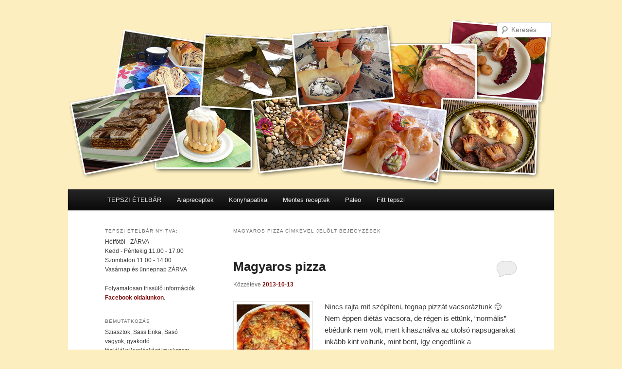

--- FILE ---
content_type: text/html; charset=UTF-8
request_url: https://www.tepszi.hu/tag/magyaros-pizza/
body_size: 12269
content:
<!DOCTYPE html>
<!--[if IE 6]>
<html id="ie6" lang="hu">
<![endif]-->
<!--[if IE 7]>
<html id="ie7" lang="hu">
<![endif]-->
<!--[if IE 8]>
<html id="ie8" lang="hu">
<![endif]-->
<!--[if !(IE 6) | !(IE 7) | !(IE 8)  ]><!-->
<html lang="hu">
<!--<![endif]-->
<head>
<meta charset="UTF-8" />
<meta name="viewport" content="width=device-width" />
<title>magyaros pizza | Sütök &#8211; Főzök, a Tepsziből</title>
<link rel="profile" href="http://gmpg.org/xfn/11" />
<link rel="stylesheet" type="text/css" media="all" href="https://www.tepszi.hu/wp-content/themes/twentyeleven-child/style.css" />
<link rel="pingback" href="https://www.tepszi.hu/xmlrpc.php" />
<!--[if lt IE 9]>
<script src="https://www.tepszi.hu/wp-content/themes/twentyeleven/js/html5.js" type="text/javascript"></script>
<![endif]-->

	<style type="text/css">
		#fancybox-close{right:-15px;top:-15px}
		div#fancybox-content{border-color:#FFFFFF}
		div#fancybox-title{background-color:#FFFFFF}
		div#fancybox-outer{background-color:#FFFFFF}
		div#fancybox-title-inside{color:#333333}
	</style>

	<link rel='dns-prefetch' href='//s.w.org' />
<link rel="alternate" type="application/rss+xml" title="Sütök - Főzök, a Tepsziből &raquo; hírcsatorna" href="https://www.tepszi.hu/feed/" />
<link rel="alternate" type="application/rss+xml" title="Sütök - Főzök, a Tepsziből &raquo; hozzászólás hírcsatorna" href="https://www.tepszi.hu/comments/feed/" />
<link rel="alternate" type="application/rss+xml" title="Sütök - Főzök, a Tepsziből &raquo; magyaros pizza címke hírcsatorna" href="https://www.tepszi.hu/tag/magyaros-pizza/feed/" />
		<script type="text/javascript">
			window._wpemojiSettings = {"baseUrl":"https:\/\/s.w.org\/images\/core\/emoji\/2.2.1\/72x72\/","ext":".png","svgUrl":"https:\/\/s.w.org\/images\/core\/emoji\/2.2.1\/svg\/","svgExt":".svg","source":{"concatemoji":"https:\/\/www.tepszi.hu\/wp-includes\/js\/wp-emoji-release.min.js?ver=4.7.4"}};
			!function(a,b,c){function d(a){var b,c,d,e,f=String.fromCharCode;if(!k||!k.fillText)return!1;switch(k.clearRect(0,0,j.width,j.height),k.textBaseline="top",k.font="600 32px Arial",a){case"flag":return k.fillText(f(55356,56826,55356,56819),0,0),!(j.toDataURL().length<3e3)&&(k.clearRect(0,0,j.width,j.height),k.fillText(f(55356,57331,65039,8205,55356,57096),0,0),b=j.toDataURL(),k.clearRect(0,0,j.width,j.height),k.fillText(f(55356,57331,55356,57096),0,0),c=j.toDataURL(),b!==c);case"emoji4":return k.fillText(f(55357,56425,55356,57341,8205,55357,56507),0,0),d=j.toDataURL(),k.clearRect(0,0,j.width,j.height),k.fillText(f(55357,56425,55356,57341,55357,56507),0,0),e=j.toDataURL(),d!==e}return!1}function e(a){var c=b.createElement("script");c.src=a,c.defer=c.type="text/javascript",b.getElementsByTagName("head")[0].appendChild(c)}var f,g,h,i,j=b.createElement("canvas"),k=j.getContext&&j.getContext("2d");for(i=Array("flag","emoji4"),c.supports={everything:!0,everythingExceptFlag:!0},h=0;h<i.length;h++)c.supports[i[h]]=d(i[h]),c.supports.everything=c.supports.everything&&c.supports[i[h]],"flag"!==i[h]&&(c.supports.everythingExceptFlag=c.supports.everythingExceptFlag&&c.supports[i[h]]);c.supports.everythingExceptFlag=c.supports.everythingExceptFlag&&!c.supports.flag,c.DOMReady=!1,c.readyCallback=function(){c.DOMReady=!0},c.supports.everything||(g=function(){c.readyCallback()},b.addEventListener?(b.addEventListener("DOMContentLoaded",g,!1),a.addEventListener("load",g,!1)):(a.attachEvent("onload",g),b.attachEvent("onreadystatechange",function(){"complete"===b.readyState&&c.readyCallback()})),f=c.source||{},f.concatemoji?e(f.concatemoji):f.wpemoji&&f.twemoji&&(e(f.twemoji),e(f.wpemoji)))}(window,document,window._wpemojiSettings);
		</script>
		<style type="text/css">
img.wp-smiley,
img.emoji {
	display: inline !important;
	border: none !important;
	box-shadow: none !important;
	height: 1em !important;
	width: 1em !important;
	margin: 0 .07em !important;
	vertical-align: -0.1em !important;
	background: none !important;
	padding: 0 !important;
}
</style>
<link rel='stylesheet' id='cookie-notice-front-css'  href='https://www.tepszi.hu/wp-content/plugins/cookie-notice/css/front.css?ver=4.7.4' type='text/css' media='all' />
<link rel='stylesheet' id='fancybox-css'  href='https://www.tepszi.hu/wp-content/plugins/fancybox-for-wordpress/fancybox/fancybox.css?ver=4.7.4' type='text/css' media='all' />
<link rel='stylesheet' id='featured-post-css-css'  href='https://www.tepszi.hu/wp-content/plugins/featured-post-with-thumbnail/featured-post.css?ver=4.7.4' type='text/css' media='all' />
<link rel='stylesheet' id='really_simple_share_style-css'  href='https://www.tepszi.hu/wp-content/plugins/really-simple-facebook-twitter-share-buttons/style.css?ver=4.7.4' type='text/css' media='all' />
<script type='text/javascript' src='https://www.tepszi.hu/wp-includes/js/jquery/jquery.js?ver=1.12.4'></script>
<script type='text/javascript' src='https://www.tepszi.hu/wp-includes/js/jquery/jquery-migrate.min.js?ver=1.4.1'></script>
<script type='text/javascript' src='https://www.tepszi.hu/wp-content/plugins/fancybox-for-wordpress/fancybox/jquery.fancybox.js?ver=1.3.8'></script>
<link rel='https://api.w.org/' href='https://www.tepszi.hu/wp-json/' />
<link rel="EditURI" type="application/rsd+xml" title="RSD" href="https://www.tepszi.hu/xmlrpc.php?rsd" />
<link rel="wlwmanifest" type="application/wlwmanifest+xml" href="https://www.tepszi.hu/wp-includes/wlwmanifest.xml" /> 
<meta name="generator" content="WordPress 4.7.4" />

<!-- Fancybox for WordPress -->
<script type="text/javascript">
jQuery(function(){

jQuery.fn.getTitle = function() { // Copy the title of every IMG tag and add it to its parent A so that fancybox can show titles
	var arr = jQuery("a.fancybox");
	jQuery.each(arr, function() {
		var title = jQuery(this).children("img").attr("title");
		jQuery(this).attr('title',title);
	})
}

// Supported file extensions
var thumbnails = jQuery("a:has(img)").not(".nolightbox").filter( function() { return /\.(jpe?g|png|gif|bmp)$/i.test(jQuery(this).attr('href')) });

var posts = jQuery(".post");

posts.each(function() {
	jQuery(this).find(thumbnails).addClass("fancybox").attr("rel","fancybox"+posts.index(this)).getTitle()
});
jQuery("a.fancybox").fancybox({
	'cyclic': false,
	'autoScale': true,
	'padding': 10,
	'opacity': true,
	'speedIn': 500,
	'speedOut': 500,
	'changeSpeed': 300,
	'overlayShow': true,
	'overlayOpacity': "0.3",
	'overlayColor': "#666666",
	'titleShow': false,
	'titlePosition': 'inside',
	'enableEscapeButton': true,
	'showCloseButton': true,
	'showNavArrows': true,
	'hideOnOverlayClick': true,
	'hideOnContentClick': false,
	'width': 560,
	'height': 340,
	'transitionIn': "fade",
	'transitionOut': "fade",
	'centerOnScroll': true
});


})
</script>
<!-- END Fancybox for WordPress -->
<link rel="stylesheet" type="text/css" href="https://www.tepszi.hu/wp-content/plugins/microkids-related-posts/microkids-related-posts-default.css" /><script type="text/javascript">
        //<![CDATA[
        
      !function(d,s,id){var js,fjs=d.getElementsByTagName(s)[0];if(!d.getElementById(id)){js=d.createElement(s);js.id=id;js.src="https://platform.twitter.com/widgets.js";fjs.parentNode.insertBefore(js,fjs);}}(document,"script","twitter-wjs");
      
      window.___gcfg = {lang: "hu"};
		  (function() {
		    var po = document.createElement("script"); po.type = "text/javascript"; po.async = true;
		    po.src = "https://apis.google.com/js/plusone.js";
		    var s = document.getElementsByTagName("script")[0]; s.parentNode.insertBefore(po, s);
		  })();
      
			(function(d){
				var pinit_already_loaded = false;
				if(document.getElementsByClassName && document.getElementsByTagName) {
					var pinit_class_tags = document.getElementsByClassName("really_simple_share_pinterest");
					for(i=0; i < pinit_class_tags.length; i++) {
						if(pinit_class_tags[i].getElementsByTagName("span").length > 0) {
							pinit_already_loaded = true;
						}	
					}
				}
				if (!pinit_already_loaded) {
				  var f = d.getElementsByTagName('SCRIPT')[0], p = d.createElement('SCRIPT');
				  p.type = 'text/javascript';
				  
				  p.async = true;
				  p.src = '//assets.pinterest.com/js/pinit.js';
				  f.parentNode.insertBefore(p, f);
				}
			}(document));
      
        //]]>
  		</script>	<style>
		/* Link color */
		a,
		#site-title a:focus,
		#site-title a:hover,
		#site-title a:active,
		.entry-title a:hover,
		.entry-title a:focus,
		.entry-title a:active,
		.widget_twentyeleven_ephemera .comments-link a:hover,
		section.recent-posts .other-recent-posts a[rel="bookmark"]:hover,
		section.recent-posts .other-recent-posts .comments-link a:hover,
		.format-image footer.entry-meta a:hover,
		#site-generator a:hover {
			color: #7e0a07;
		}
		section.recent-posts .other-recent-posts .comments-link a:hover {
			border-color: #7e0a07;
		}
		article.feature-image.small .entry-summary p a:hover,
		.entry-header .comments-link a:hover,
		.entry-header .comments-link a:focus,
		.entry-header .comments-link a:active,
		.feature-slider a.active {
			background-color: #7e0a07;
		}
	</style>
<style type="text/css" id="custom-background-css">
body.custom-background { background-color: #fceebf; }
</style>
<script type="text/javascript">

  var _gaq = _gaq || [];
  _gaq.push(['_setAccount', 'UA-35664603-1']);
  _gaq.push(['_setDomainName', 'tepszi.hu']);
  _gaq.push(['_trackPageview']);

  (function() {
    var ga = document.createElement('script'); ga.type = 'text/javascript'; ga.async = true;
    ga.src = ('https:' == document.location.protocol ? 'https://ssl' : 'http://www') + '.google-analytics.com/ga.js';
    var s = document.getElementsByTagName('script')[0]; s.parentNode.insertBefore(ga, s);
  })();

</script>
</head>

<body class="archive tag tag-magyaros-pizza tag-955 custom-background single-author two-column left-sidebar">
	<header id="branding" role="banner">
												<img src="https://www.tepszi.hu/wp-content/themes/twentyeleven-child/images/header2.png" width="1000" height="360" alt="" />
							
								<form method="get" id="searchform" action="https://www.tepszi.hu/">
		<label for="s" class="assistive-text">Keresés</label>
		<input type="text" class="field" name="s" id="s" placeholder="Keresés" />
		<input type="submit" class="submit" name="submit" id="searchsubmit" value="Keresés" />
	</form>
			
			<nav id="access" role="navigation">
				<h3 class="assistive-text">Főmenü</h3>
								<div class="skip-link"><a class="assistive-text" href="#content" title="Tovább az elsődleges tartalomra">Tovább az elsődleges tartalomra</a></div>
				<div class="skip-link"><a class="assistive-text" href="#secondary" title="Tovább a másodlagos tartalomra">Tovább a másodlagos tartalomra</a></div>
								<div class="menu-bemutatkozas-container"><ul id="menu-bemutatkozas" class="menu"><li id="menu-item-7350" class="menu-item menu-item-type-taxonomy menu-item-object-category menu-item-7350"><a href="https://www.tepszi.hu/category/tepszietelbar/">TEPSZI ÉTELBÁR</a></li>
<li id="menu-item-3084" class="menu-item menu-item-type-taxonomy menu-item-object-category menu-item-3084"><a href="https://www.tepszi.hu/category/alapreceptek/">Alapreceptek</a></li>
<li id="menu-item-1067" class="menu-item menu-item-type-taxonomy menu-item-object-category menu-item-1067"><a href="https://www.tepszi.hu/category/konyha-patika/">Konyhapatika</a></li>
<li id="menu-item-5793" class="menu-item menu-item-type-taxonomy menu-item-object-category menu-item-5793"><a href="https://www.tepszi.hu/category/tejmentes-glutenmentes-cukormentes-tojasmentes-szojamentes-lisztmentes/">Mentes receptek</a></li>
<li id="menu-item-6304" class="menu-item menu-item-type-taxonomy menu-item-object-category menu-item-6304"><a href="https://www.tepszi.hu/category/etel-receptek/paleo-etel-receptek/">Paleo</a></li>
<li id="menu-item-7129" class="menu-item menu-item-type-taxonomy menu-item-object-category menu-item-7129"><a href="https://www.tepszi.hu/category/etel-receptek/dietas-receptek/">Fitt tepszi</a></li>
</ul></div>			</nav><!-- #access -->
	</header><!-- #branding -->

<div id="page" class="hfeed">
	<div id="main">

		<section id="primary">
			<div id="content" role="main">

			
				<header class="page-header">
					<h1 class="page-title"><span>magyaros pizza</span> címkével jelölt bejegyzések</h1>

									</header>

				
								
					
	<article id="post-1440" class="post-1440 post type-post status-publish format-standard has-post-thumbnail hentry category-kelt-tesztak category-keszitsd-otthon category-etel-receptek tag-alap-pizza tag-magyaros-pizza tag-pizza tag-pizza-teszta tag-saso">
		<header class="entry-header">
						<h1 class="entry-title"><a href="https://www.tepszi.hu/2013/10/13/magyaros-pizza/" title="Közvetlen link Magyaros pizza bejegyzéshez" rel="bookmark">Magyaros pizza</a></h1>
			
						<div class="entry-meta">
				<span class="sep">Közzétéve </span><a href="https://www.tepszi.hu/2013/10/13/magyaros-pizza/" title="09:08" rel="bookmark"><time class="entry-date" datetime="2013-10-13T09:08:20+00:00">2013-10-13</time></a><span class="by-author"> <span class="sep"> Szerző: </span> <span class="author vcard"><a class="url fn n" href="https://www.tepszi.hu/author/saso/" title="saso valamennyi bejegyzése" rel="author">saso</a></span></span>			</div><!-- .entry-meta -->
			
						<div class="comments-link">
				<a href="https://www.tepszi.hu/2013/10/13/magyaros-pizza/#respond"><span class="leave-reply">Hozzászólás</span></a>			</div>
					</header><!-- .entry-header -->

				<div class="entry-content">
		  <img width="150" height="150" src="https://www.tepszi.hu/wp-content/uploads/2013/02/P1050110-150x150.jpg" class="alignleft wp-post-image" alt="Magyaros pizza" />		  <p>Nincs rajta mit szépíteni, tegnap pizzát vacsoráztunk 🙂 Nem éppen diétás vacsora, de régen is ettünk, &#8220;normális&#8221; ebédünk nem volt, mert kihasználva az utolsó napsugarakat inkább kint voltunk, mint bent, így engedtünk a csábításnak&#8230;</p>
<p> <a href="https://www.tepszi.hu/2013/10/13/magyaros-pizza/#more-1440" class="more-link">Folytatás <span class="meta-nav">&rarr;</span></a></p>
<div style="min-height:33px;" class="really_simple_share really_simple_share_button robots-nocontent snap_nopreview"><div class="really_simple_share_facebook_share_new" style="width:110px;"><div class="fb-share-button" data-href="https://www.tepszi.hu/2013/10/13/magyaros-pizza/" data-type="button_count" data-width="110"></div></div><div class="really_simple_share_google1" style="width:80px;"><div class="g-plusone" data-size="medium" data-href="https://www.tepszi.hu/2013/10/13/magyaros-pizza/" ></div></div><div class="really_simple_share_pinterest" style="width:90px;"><a data-pin-config="beside" href="https://pinterest.com/pin/create/button/?url=https%3A%2F%2Fwww.tepszi.hu%2F2013%2F10%2F13%2Fmagyaros-pizza%2F&media=https%3A%2F%2Fwww.tepszi.hu%2Fwp-content%2Fuploads%2F2013%2F02%2FP1050110.jpg&description=Magyaros%20pizza" data-pin-do="buttonPin" ><img alt="Pin It" src="https://assets.pinterest.com/images/pidgets/pin_it_button.png" /></a></div><div class="really_simple_share_twitter" style="width:100px;"><a href="https://twitter.com/share" class="twitter-share-button" data-count="horizontal"  data-text="Magyaros pizza" data-url="https://www.tepszi.hu/2013/10/13/magyaros-pizza/"  data-via="" data-lang="hu"  ></a></div></div>
		<div class="really_simple_share_clearfix"></div>					</div><!-- .entry-content -->
		
		<footer class="entry-meta">
															  Ennyien olvasták: 3 482			<span class="sep"> | </span>
						<span class="cat-links">
				<span class="entry-utility-prep entry-utility-prep-cat-links">Kategória:</span> <a href="https://www.tepszi.hu/category/etel-receptek/kelt-tesztak/" rel="category tag">Kelt tészták</a>, <a href="https://www.tepszi.hu/category/keszitsd-otthon/" rel="category tag">KÉSZÍTSD OTTHON</a>, <a href="https://www.tepszi.hu/category/etel-receptek/" rel="category tag">Receptek</a>			</span>
									<span class="sep"> | </span>
							<span class="tag-links">
				<span class="entry-utility-prep entry-utility-prep-tag-links">Címke:</span> <a href="https://www.tepszi.hu/tag/alap-pizza/" rel="tag">alap pizza</a>, <a href="https://www.tepszi.hu/tag/magyaros-pizza/" rel="tag">magyaros pizza</a>, <a href="https://www.tepszi.hu/tag/pizza/" rel="tag">pizza</a>, <a href="https://www.tepszi.hu/tag/pizza-teszta/" rel="tag">pizza tészta</a>, <a href="https://www.tepszi.hu/tag/saso/" rel="tag">Sasó</a>			</span>
						
									<span class="sep"> | </span>
						<span class="comments-link"><a href="https://www.tepszi.hu/2013/10/13/magyaros-pizza/#respond"><span class="leave-reply">Minden vélemény számít!</span></a></span>
			
					</footer><!-- #entry-meta -->
	</article><!-- #post-1440 -->

				
				
			
			</div><!-- #content -->
		</section><!-- #primary -->

		<div id="secondary" class="widget-area" role="complementary">
			<aside id="text-6" class="widget widget_text"><h3 class="widget-title">TEPSZI ÉTELBÁR NYITVA:</h3>			<div class="textwidget"><p>Hétfőtől - ZÁRVA<br />
Kedd - Péntekig 11.00 - 17.00<br />
Szombaton 11.00 - 14.00<br />
Vasárnap és ünnepnap ZÁRVA</p>
<p>Folyamatosan frissülő információk <a href="https://facebook.com/tepszietelbar" target="_blank">Facebook oldalunkon</a>.</p>
</div>
		</aside><aside id="text-2" class="widget widget_text"><h3 class="widget-title">Bemutatkozás</h3>			<div class="textwidget"><p>Sziasztok, Sass Erika, Sasó vagyok, gyakorló táplálékallergiásként igyekszem megmutatni, hogy nem kell kétségbeesni, még ha elsőre rémisztőnek tűnik is a tiltások hada. Gasztrocoachként segítek feltárni az ételekhez fűződő viszonyodat, míg diétás szakácsként, bevezetlek a számodra legmegfelelőbb diéta rejtelmeibe.<br />
<a href="/bemutatkozas/">Bővebben</a></p>
</div>
		</aside><aside id="as_facebook_mem_likebox_widgets" class="widget widget_as_facebook_mem_likebox"><h3 class="widget-title">Like Box</h3><div id="likeboxwrap" style="width:186px; height:488px; background: #FFFFFF; border:1px solid #FFFFFF; overflow:hidden;"><div id="likebox-frame"><iframe src="//www.facebook.com/plugins/likebox.php?href=https%3A%2F%2Fwww.facebook.com%2FSutokFozok&amp;width=188&amp;height=490&amp;colorscheme=light&amp;show_faces=true&amp;stream=false&amp;show_border=false&amp;header=false" scrolling="no" frameborder="0" style="border:none; overflow:hidden; width:188px; height:490px; margin:-1px;" allowTransparency="true"></iframe></div></div></aside><aside id="widget_featured-posts-2" class="widget widget_featured-posts"><h3 class="widget-title">Legkedveletebb receptek</h3>	
	<ul id="yiw-featured-post">
	   <li>
	       <a href="https://www.tepszi.hu/2016/08/18/szilvas-makos-szilvakremmel/" class="featured-thumb">
	                      <img src="https://www.tepszi.hu/wp-content/plugins/featured-post-with-thumbnail/scripts/timthumb.php?src=https://www.tepszi.hu/wp-content/uploads/2016/08/P1140778.jpg&amp;h=170&amp;w=170&amp;zc=1" class="alignleft" alt="Szilvás mákos, szilvakrémmel" />
           
	       	       </a>
           
           <h4 class="featured-title">
	           <a href="https://www.tepszi.hu/2016/08/18/szilvas-makos-szilvakremmel/">Szilvás mákos, szilvakrémmel</a>
	       </h4>
	   </li>
	   <li>
	       <a href="https://www.tepszi.hu/2014/02/02/cukormentes-gumicukor/" class="featured-thumb">
	                      <img src="https://www.tepszi.hu/wp-content/plugins/featured-post-with-thumbnail/scripts/timthumb.php?src=https://www.tepszi.hu/wp-content/uploads/2014/02/P1110668.jpg&amp;h=170&amp;w=170&amp;zc=1" class="alignleft" alt="Cukormentes gumicukor" />
           
	       	       </a>
           
           <h4 class="featured-title">
	           <a href="https://www.tepszi.hu/2014/02/02/cukormentes-gumicukor/">Cukormentes gumicukor</a>
	       </h4>
	   </li>
	   <li>
	       <a href="https://www.tepszi.hu/2017/10/26/hazi-etelizesito-vegeta-hazilag/" class="featured-thumb">
	                      <img src="https://www.tepszi.hu/wp-content/plugins/featured-post-with-thumbnail/scripts/timthumb.php?src=https://www.tepszi.hu/wp-content/uploads/2017/10/házi-vegeta.jpg&amp;h=170&amp;w=170&amp;zc=1" class="alignleft" alt="Házi ételízesítő &#8211; vegeta házilag" />
           
	       	       </a>
           
           <h4 class="featured-title">
	           <a href="https://www.tepszi.hu/2017/10/26/hazi-etelizesito-vegeta-hazilag/">Házi ételízesítő &#8211; vegeta házilag</a>
	       </h4>
	   </li>
	</ul>
	
	</aside>		<aside id="recent-posts-2" class="widget widget_recent_entries">		<h3 class="widget-title">Legutóbbi bejegyzések</h3>		<ul>
					<li>
				<a href="https://www.tepszi.hu/2023/04/14/kokusztekercs-blogkostolo-34-fordulo/">Kókusztekercs &#8211; Blogkóstoló 34. forduló</a>
						</li>
					<li>
				<a href="https://www.tepszi.hu/2022/03/15/kossuth-kifli-gluten-es-tejmentesen/">Kossuth kifli, glutén- és tejmentesen</a>
						</li>
					<li>
				<a href="https://www.tepszi.hu/2022/03/09/glutenmentes-lekvaros-bukta-ch-csokkentett-lisztbol/">Gluténmentes lekváros bukta, ch csökkentett lisztből</a>
						</li>
					<li>
				<a href="https://www.tepszi.hu/2022/02/16/glutenmentes-paleo-cukros-fankocskak/">Gluténmentes, paleo &#8220;cukros&#8221; fánkocskák</a>
						</li>
					<li>
				<a href="https://www.tepszi.hu/2021/10/19/glutenmentes-kremes-szilvas-pite/">Gluténmentes krémes szilvás pite</a>
						</li>
				</ul>
		</aside>		<aside id="categories-2" class="widget widget_categories"><h3 class="widget-title">Kategória</h3><label class="screen-reader-text" for="cat">Kategória</label><select  name='cat' id='cat' class='postform' >
	<option value='-1'>Kategória kiválasztása</option>
	<option class="level-0" value="1262">A Konyhafőnök ajánlata&nbsp;&nbsp;(10)</option>
	<option class="level-0" value="1186">Alapreceptek&nbsp;&nbsp;(17)</option>
	<option class="level-0" value="1714">Gasztro ajándékok&nbsp;&nbsp;(17)</option>
	<option class="level-0" value="1822">Gasztro kalandok&nbsp;&nbsp;(19)</option>
	<option class="level-0" value="226">Gondolatok&nbsp;&nbsp;(46)</option>
	<option class="level-0" value="1988">Játékok&nbsp;&nbsp;(8)</option>
	<option class="level-0" value="485">KÉSZÍTSD OTTHON&nbsp;&nbsp;(82)</option>
	<option class="level-0" value="447">Konyhapatika&nbsp;&nbsp;(9)</option>
	<option class="level-0" value="1288">Maradéktalanul&nbsp;&nbsp;(38)</option>
	<option class="level-0" value="2032">Mentes receptek&nbsp;&nbsp;(208)</option>
	<option class="level-1" value="2433">&nbsp;&nbsp;&nbsp;AIP&nbsp;&nbsp;(7)</option>
	<option class="level-0" value="1">Receptek&nbsp;&nbsp;(732)</option>
	<option class="level-1" value="983">&nbsp;&nbsp;&nbsp;Belsőségek&nbsp;&nbsp;(9)</option>
	<option class="level-1" value="505">&nbsp;&nbsp;&nbsp;Csirke&nbsp;&nbsp;(25)</option>
	<option class="level-1" value="481">&nbsp;&nbsp;&nbsp;Diétás receptek&nbsp;&nbsp;(184)</option>
	<option class="level-1" value="1255">&nbsp;&nbsp;&nbsp;Édességek&nbsp;&nbsp;(114)</option>
	<option class="level-1" value="339">&nbsp;&nbsp;&nbsp;Egytálételek&nbsp;&nbsp;(59)</option>
	<option class="level-1" value="744">&nbsp;&nbsp;&nbsp;ehető növényeink&nbsp;&nbsp;(22)</option>
	<option class="level-1" value="459">&nbsp;&nbsp;&nbsp;Előételek&nbsp;&nbsp;(32)</option>
	<option class="level-1" value="433">&nbsp;&nbsp;&nbsp;Fánkok&nbsp;&nbsp;(13)</option>
	<option class="level-1" value="335">&nbsp;&nbsp;&nbsp;főzelékek&nbsp;&nbsp;(9)</option>
	<option class="level-1" value="1842">&nbsp;&nbsp;&nbsp;glutén- és tejmentes receptek&nbsp;&nbsp;(191)</option>
	<option class="level-1" value="1454">&nbsp;&nbsp;&nbsp;Gombás ételek&nbsp;&nbsp;(11)</option>
	<option class="level-1" value="1742">&nbsp;&nbsp;&nbsp;Grillezett fogások&nbsp;&nbsp;(8)</option>
	<option class="level-1" value="519">&nbsp;&nbsp;&nbsp;Gyors vacsora&nbsp;&nbsp;(118)</option>
	<option class="level-1" value="797">&nbsp;&nbsp;&nbsp;Gyümölcsös&nbsp;&nbsp;(82)</option>
	<option class="level-1" value="282">&nbsp;&nbsp;&nbsp;Halételek&nbsp;&nbsp;(31)</option>
	<option class="level-1" value="469">&nbsp;&nbsp;&nbsp;Házi pékség&nbsp;&nbsp;(82)</option>
	<option class="level-1" value="482">&nbsp;&nbsp;&nbsp;Húsmentes&nbsp;&nbsp;(115)</option>
	<option class="level-1" value="1589">&nbsp;&nbsp;&nbsp;Kamra polcra&nbsp;&nbsp;(52)</option>
	<option class="level-1" value="1715">&nbsp;&nbsp;&nbsp;Karamell&nbsp;&nbsp;(8)</option>
	<option class="level-1" value="1686">&nbsp;&nbsp;&nbsp;Kekszek&nbsp;&nbsp;(5)</option>
	<option class="level-1" value="610">&nbsp;&nbsp;&nbsp;Kelt tészták&nbsp;&nbsp;(71)</option>
	<option class="level-2" value="1063">&nbsp;&nbsp;&nbsp;&nbsp;&nbsp;&nbsp;Kalácsok&nbsp;&nbsp;(25)</option>
	<option class="level-1" value="486">&nbsp;&nbsp;&nbsp;Kenőkék&nbsp;&nbsp;(21)</option>
	<option class="level-1" value="568">&nbsp;&nbsp;&nbsp;Köretek&nbsp;&nbsp;(32)</option>
	<option class="level-1" value="241">&nbsp;&nbsp;&nbsp;Lekvárok, dzsemmek&nbsp;&nbsp;(33)</option>
	<option class="level-1" value="333">&nbsp;&nbsp;&nbsp;levesek&nbsp;&nbsp;(40)</option>
	<option class="level-1" value="703">&nbsp;&nbsp;&nbsp;marha húsok&nbsp;&nbsp;(5)</option>
	<option class="level-1" value="1572">&nbsp;&nbsp;&nbsp;Muffin&nbsp;&nbsp;(7)</option>
	<option class="level-1" value="364">&nbsp;&nbsp;&nbsp;Palacsinták&nbsp;&nbsp;(27)</option>
	<option class="level-1" value="2121">&nbsp;&nbsp;&nbsp;Paleo&nbsp;&nbsp;(117)</option>
	<option class="level-1" value="381">&nbsp;&nbsp;&nbsp;Pogácsák&nbsp;&nbsp;(22)</option>
	<option class="level-1" value="504">&nbsp;&nbsp;&nbsp;raguk&nbsp;&nbsp;(8)</option>
	<option class="level-1" value="1748">&nbsp;&nbsp;&nbsp;Reggeli étkek&nbsp;&nbsp;(37)</option>
	<option class="level-1" value="948">&nbsp;&nbsp;&nbsp;Rétesek&nbsp;&nbsp;(3)</option>
	<option class="level-1" value="778">&nbsp;&nbsp;&nbsp;Saláták&nbsp;&nbsp;(19)</option>
	<option class="level-1" value="548">&nbsp;&nbsp;&nbsp;sertés húsok&nbsp;&nbsp;(20)</option>
	<option class="level-1" value="382">&nbsp;&nbsp;&nbsp;sósak&nbsp;&nbsp;(49)</option>
	<option class="level-1" value="388">&nbsp;&nbsp;&nbsp;Sültek&nbsp;&nbsp;(29)</option>
	<option class="level-1" value="263">&nbsp;&nbsp;&nbsp;Sütemények&nbsp;&nbsp;(180)</option>
	<option class="level-2" value="332">&nbsp;&nbsp;&nbsp;&nbsp;&nbsp;&nbsp;Muffinok&nbsp;&nbsp;(7)</option>
	<option class="level-2" value="264">&nbsp;&nbsp;&nbsp;&nbsp;&nbsp;&nbsp;Torták&nbsp;&nbsp;(35)</option>
	<option class="level-1" value="743">&nbsp;&nbsp;&nbsp;szörpök&nbsp;&nbsp;(6)</option>
	<option class="level-1" value="1843">&nbsp;&nbsp;&nbsp;tejmentes sütemények&nbsp;&nbsp;(65)</option>
	<option class="level-1" value="276">&nbsp;&nbsp;&nbsp;Tészta ételek&nbsp;&nbsp;(64)</option>
	<option class="level-1" value="503">&nbsp;&nbsp;&nbsp;Tokányok&nbsp;&nbsp;(7)</option>
	<option class="level-1" value="506">&nbsp;&nbsp;&nbsp;Tyúk ételek&nbsp;&nbsp;(1)</option>
	<option class="level-1" value="309">&nbsp;&nbsp;&nbsp;Ünnepi asztalra&nbsp;&nbsp;(214)</option>
	<option class="level-2" value="480">&nbsp;&nbsp;&nbsp;&nbsp;&nbsp;&nbsp;Családi Ünnepek&nbsp;&nbsp;(34)</option>
	<option class="level-2" value="434">&nbsp;&nbsp;&nbsp;&nbsp;&nbsp;&nbsp;Farsangra&nbsp;&nbsp;(26)</option>
	<option class="level-2" value="478">&nbsp;&nbsp;&nbsp;&nbsp;&nbsp;&nbsp;Húsvét&nbsp;&nbsp;(86)</option>
	<option class="level-2" value="310">&nbsp;&nbsp;&nbsp;&nbsp;&nbsp;&nbsp;Karácsony&nbsp;&nbsp;(74)</option>
	<option class="level-2" value="350">&nbsp;&nbsp;&nbsp;&nbsp;&nbsp;&nbsp;Szilveszter&nbsp;&nbsp;(34)</option>
	<option class="level-2" value="479">&nbsp;&nbsp;&nbsp;&nbsp;&nbsp;&nbsp;Valentin nap&nbsp;&nbsp;(8)</option>
	<option class="level-1" value="1141">&nbsp;&nbsp;&nbsp;Vadételek&nbsp;&nbsp;(1)</option>
	<option class="level-1" value="2307">&nbsp;&nbsp;&nbsp;Vegán&nbsp;&nbsp;(39)</option>
	<option class="level-1" value="1184">&nbsp;&nbsp;&nbsp;Vendégváró&nbsp;&nbsp;(83)</option>
	<option class="level-0" value="2653">TEPSZI ÉTELBÁR&nbsp;&nbsp;(6)</option>
</select>

<script type='text/javascript'>
/* <![CDATA[ */
(function() {
	var dropdown = document.getElementById( "cat" );
	function onCatChange() {
		if ( dropdown.options[ dropdown.selectedIndex ].value > 0 ) {
			location.href = "https://www.tepszi.hu/?cat=" + dropdown.options[ dropdown.selectedIndex ].value;
		}
	}
	dropdown.onchange = onCatChange;
})();
/* ]]> */
</script>

</aside><aside id="calendar-2" class="widget widget_calendar"><h3 class="widget-title">Ez történt nálam&#8230;</h3><div id="calendar_wrap" class="calendar_wrap"><table id="wp-calendar">
	<caption>2025. december  </caption>
	<thead>
	<tr>
		<th scope="col" title="hétfő">h</th>
		<th scope="col" title="kedd">k</th>
		<th scope="col" title="szerda">s</th>
		<th scope="col" title="csütörtök">c</th>
		<th scope="col" title="péntek">p</th>
		<th scope="col" title="szombat">s</th>
		<th scope="col" title="vasárnap">v</th>
	</tr>
	</thead>

	<tfoot>
	<tr>
		<td colspan="3" id="prev"><a href="https://www.tepszi.hu/2023/04/">&laquo; ápr</a></td>
		<td class="pad">&nbsp;</td>
		<td colspan="3" id="next" class="pad">&nbsp;</td>
	</tr>
	</tfoot>

	<tbody>
	<tr><td>1</td><td>2</td><td>3</td><td>4</td><td>5</td><td>6</td><td>7</td>
	</tr>
	<tr>
		<td>8</td><td>9</td><td>10</td><td>11</td><td>12</td><td>13</td><td>14</td>
	</tr>
	<tr>
		<td id="today">15</td><td>16</td><td>17</td><td>18</td><td>19</td><td>20</td><td>21</td>
	</tr>
	<tr>
		<td>22</td><td>23</td><td>24</td><td>25</td><td>26</td><td>27</td><td>28</td>
	</tr>
	<tr>
		<td>29</td><td>30</td><td>31</td>
		<td class="pad" colspan="4">&nbsp;</td>
	</tr>
	</tbody>
	</table></div></aside><aside id="linkcat-5" class="widget widget_links"><h3 class="widget-title">Akiket szívesen olvasok</h3>
	<ul class='xoxo blogroll'>
<li><a href="http://csaak.blogspot.hu/" target="_blank">Csak, mert szeretem&#8230;</a></li>
<li><a href="http://dinavilaga.blogspot.hu" target="_blank">Dina világa</a></li>
<li><a href="http://erdokostolo.blogspot.hu" target="_blank">Erdőkóstoló</a></li>
<li><a href="http://fakanalforgato.blogspot.ro/" target="_blank">Fakanálforgató tollforgató</a></li>
<li><a href="http://www.gyomber.hu" target="_blank">Gyömbér</a></li>
<li><a href="http://kakukkfu-hortobagyianna.blogspot.hu/" target="_blank">Kakukkfű &#8211; Hortobágyi Anna</a></li>
<li><a href="http://kisildi.blogspot.ro/" target="_blank">Kisildi</a></li>
<li><a href="http://markakonyha.blogspot.hu/" target="_blank">Marka boszikonyhája</a></li>
<li><a href="http://sherpakonyhaja.blogspot.hu/" target="_blank">Sherpa konyhája</a></li>
<li><a href="http://www.tarkabarkablog.hu" target="_blank">Tarka Bárka &#8211; hal-gasztro-blog</a></li>
<li><a href="http://tucsokbogar.blogspot.hu/" target="_blank">TücsökBogár Konyhája</a></li>

	</ul>
</aside>
<aside id="archives-2" class="widget widget_archive"><h3 class="widget-title">Archívum</h3>		<label class="screen-reader-text" for="archives-dropdown-2">Archívum</label>
		<select id="archives-dropdown-2" name="archive-dropdown" onchange='document.location.href=this.options[this.selectedIndex].value;'>
			
			<option value="">Hónap kiválasztása</option>
				<option value='https://www.tepszi.hu/2023/04/'> 2023. április &nbsp;(1)</option>
	<option value='https://www.tepszi.hu/2022/03/'> 2022. március &nbsp;(2)</option>
	<option value='https://www.tepszi.hu/2022/02/'> 2022. február &nbsp;(1)</option>
	<option value='https://www.tepszi.hu/2021/10/'> 2021. október &nbsp;(3)</option>
	<option value='https://www.tepszi.hu/2020/12/'> 2020. december &nbsp;(1)</option>
	<option value='https://www.tepszi.hu/2020/08/'> 2020. augusztus &nbsp;(1)</option>
	<option value='https://www.tepszi.hu/2020/04/'> 2020. április &nbsp;(1)</option>
	<option value='https://www.tepszi.hu/2019/12/'> 2019. december &nbsp;(3)</option>
	<option value='https://www.tepszi.hu/2019/07/'> 2019. július &nbsp;(2)</option>
	<option value='https://www.tepszi.hu/2019/06/'> 2019. június &nbsp;(2)</option>
	<option value='https://www.tepszi.hu/2019/04/'> 2019. április &nbsp;(2)</option>
	<option value='https://www.tepszi.hu/2018/12/'> 2018. december &nbsp;(1)</option>
	<option value='https://www.tepszi.hu/2018/11/'> 2018. november &nbsp;(1)</option>
	<option value='https://www.tepszi.hu/2018/08/'> 2018. augusztus &nbsp;(1)</option>
	<option value='https://www.tepszi.hu/2018/07/'> 2018. július &nbsp;(3)</option>
	<option value='https://www.tepszi.hu/2018/06/'> 2018. június &nbsp;(1)</option>
	<option value='https://www.tepszi.hu/2018/05/'> 2018. május &nbsp;(2)</option>
	<option value='https://www.tepszi.hu/2018/04/'> 2018. április &nbsp;(7)</option>
	<option value='https://www.tepszi.hu/2018/03/'> 2018. március &nbsp;(7)</option>
	<option value='https://www.tepszi.hu/2018/02/'> 2018. február &nbsp;(9)</option>
	<option value='https://www.tepszi.hu/2018/01/'> 2018. január &nbsp;(8)</option>
	<option value='https://www.tepszi.hu/2017/12/'> 2017. december &nbsp;(16)</option>
	<option value='https://www.tepszi.hu/2017/11/'> 2017. november &nbsp;(19)</option>
	<option value='https://www.tepszi.hu/2017/10/'> 2017. október &nbsp;(15)</option>
	<option value='https://www.tepszi.hu/2017/09/'> 2017. szeptember &nbsp;(8)</option>
	<option value='https://www.tepszi.hu/2017/08/'> 2017. augusztus &nbsp;(7)</option>
	<option value='https://www.tepszi.hu/2017/07/'> 2017. július &nbsp;(4)</option>
	<option value='https://www.tepszi.hu/2017/06/'> 2017. június &nbsp;(6)</option>
	<option value='https://www.tepszi.hu/2017/05/'> 2017. május &nbsp;(7)</option>
	<option value='https://www.tepszi.hu/2017/04/'> 2017. április &nbsp;(10)</option>
	<option value='https://www.tepszi.hu/2017/03/'> 2017. március &nbsp;(14)</option>
	<option value='https://www.tepszi.hu/2017/02/'> 2017. február &nbsp;(9)</option>
	<option value='https://www.tepszi.hu/2017/01/'> 2017. január &nbsp;(6)</option>
	<option value='https://www.tepszi.hu/2016/12/'> 2016. december &nbsp;(2)</option>
	<option value='https://www.tepszi.hu/2016/11/'> 2016. november &nbsp;(2)</option>
	<option value='https://www.tepszi.hu/2016/10/'> 2016. október &nbsp;(9)</option>
	<option value='https://www.tepszi.hu/2016/09/'> 2016. szeptember &nbsp;(3)</option>
	<option value='https://www.tepszi.hu/2016/08/'> 2016. augusztus &nbsp;(3)</option>
	<option value='https://www.tepszi.hu/2016/06/'> 2016. június &nbsp;(3)</option>
	<option value='https://www.tepszi.hu/2016/05/'> 2016. május &nbsp;(11)</option>
	<option value='https://www.tepszi.hu/2016/04/'> 2016. április &nbsp;(5)</option>
	<option value='https://www.tepszi.hu/2016/03/'> 2016. március &nbsp;(18)</option>
	<option value='https://www.tepszi.hu/2016/02/'> 2016. február &nbsp;(7)</option>
	<option value='https://www.tepszi.hu/2015/12/'> 2015. december &nbsp;(2)</option>
	<option value='https://www.tepszi.hu/2015/11/'> 2015. november &nbsp;(3)</option>
	<option value='https://www.tepszi.hu/2015/10/'> 2015. október &nbsp;(1)</option>
	<option value='https://www.tepszi.hu/2015/09/'> 2015. szeptember &nbsp;(1)</option>
	<option value='https://www.tepszi.hu/2015/08/'> 2015. augusztus &nbsp;(2)</option>
	<option value='https://www.tepszi.hu/2015/06/'> 2015. június &nbsp;(5)</option>
	<option value='https://www.tepszi.hu/2015/05/'> 2015. május &nbsp;(1)</option>
	<option value='https://www.tepszi.hu/2015/04/'> 2015. április &nbsp;(6)</option>
	<option value='https://www.tepszi.hu/2015/03/'> 2015. március &nbsp;(10)</option>
	<option value='https://www.tepszi.hu/2015/02/'> 2015. február &nbsp;(3)</option>
	<option value='https://www.tepszi.hu/2014/12/'> 2014. december &nbsp;(7)</option>
	<option value='https://www.tepszi.hu/2014/11/'> 2014. november &nbsp;(5)</option>
	<option value='https://www.tepszi.hu/2014/10/'> 2014. október &nbsp;(11)</option>
	<option value='https://www.tepszi.hu/2014/09/'> 2014. szeptember &nbsp;(7)</option>
	<option value='https://www.tepszi.hu/2014/08/'> 2014. augusztus &nbsp;(12)</option>
	<option value='https://www.tepszi.hu/2014/07/'> 2014. július &nbsp;(4)</option>
	<option value='https://www.tepszi.hu/2014/06/'> 2014. június &nbsp;(12)</option>
	<option value='https://www.tepszi.hu/2014/05/'> 2014. május &nbsp;(17)</option>
	<option value='https://www.tepszi.hu/2014/04/'> 2014. április &nbsp;(20)</option>
	<option value='https://www.tepszi.hu/2014/03/'> 2014. március &nbsp;(32)</option>
	<option value='https://www.tepszi.hu/2014/02/'> 2014. február &nbsp;(26)</option>
	<option value='https://www.tepszi.hu/2014/01/'> 2014. január &nbsp;(30)</option>
	<option value='https://www.tepszi.hu/2013/12/'> 2013. december &nbsp;(35)</option>
	<option value='https://www.tepszi.hu/2013/11/'> 2013. november &nbsp;(18)</option>
	<option value='https://www.tepszi.hu/2013/10/'> 2013. október &nbsp;(11)</option>
	<option value='https://www.tepszi.hu/2013/09/'> 2013. szeptember &nbsp;(6)</option>
	<option value='https://www.tepszi.hu/2013/08/'> 2013. augusztus &nbsp;(12)</option>
	<option value='https://www.tepszi.hu/2013/07/'> 2013. július &nbsp;(4)</option>
	<option value='https://www.tepszi.hu/2013/06/'> 2013. június &nbsp;(13)</option>
	<option value='https://www.tepszi.hu/2013/05/'> 2013. május &nbsp;(15)</option>
	<option value='https://www.tepszi.hu/2013/04/'> 2013. április &nbsp;(29)</option>
	<option value='https://www.tepszi.hu/2013/03/'> 2013. március &nbsp;(28)</option>
	<option value='https://www.tepszi.hu/2013/02/'> 2013. február &nbsp;(35)</option>
	<option value='https://www.tepszi.hu/2013/01/'> 2013. január &nbsp;(35)</option>
	<option value='https://www.tepszi.hu/2012/12/'> 2012. december &nbsp;(29)</option>
	<option value='https://www.tepszi.hu/2012/11/'> 2012. november &nbsp;(19)</option>
	<option value='https://www.tepszi.hu/2012/10/'> 2012. október &nbsp;(17)</option>
	<option value='https://www.tepszi.hu/2012/09/'> 2012. szeptember &nbsp;(11)</option>
	<option value='https://www.tepszi.hu/2012/08/'> 2012. augusztus &nbsp;(15)</option>

		</select>
		</aside><aside id="text-5" class="widget widget_text">			<div class="textwidget"><a title="mytastehun.com" href="http://www.mytastehun.com" id="hr-mytastehun.com" target="_parent"> <img src="https://widget.mytaste.org/blogcounter/image?image=blue_s&blog_id=RIUpc&alias=hungary" alt="mytastehun.com" border="0"> </a> <script> document.write('<scr'+'ipt src="https://widget.mytaste.org/blogcounter.js?blog_id=RIUpc&alias=hungary&timestamp=' + (0|new Date / 1000) +'"> </scr'+'ipt>'); </script></div>
		</aside><aside id="text-4" class="widget widget_text">			<div class="textwidget"><script type="text/javascript" src="http://jk.revolvermaps.com/2/2.js?i=adv7jv8j4mz&amp;m=6&amp;s=130&amp;c=ff8a00&amp;t=1" async="async"></script></div>
		</aside>		</div><!-- #secondary .widget-area -->

	</div><!-- #main -->

	<footer id="colophon" role="contentinfo">

			
<div id="supplementary" class="one">
	
		<div id="second" class="widget-area" role="complementary">
		<aside id="tag_cloud-2" class="widget widget_tag_cloud"><h3 class="widget-title">Legtöbbet keresett kifejezések</h3><div class="tagcloud"><a href='https://www.tepszi.hu/tag/alma/' class='tag-link-165 tag-link-position-1' title='13 téma' style='font-size: 8.9333333333333pt;'>alma</a>
<a href='https://www.tepszi.hu/tag/a-nagyik-tepszijebol-saso-modra/' class='tag-link-2332 tag-link-position-2' title='54 téma' style='font-size: 13.939393939394pt;'>a nagyik tepszijéből Sasó módra</a>
<a href='https://www.tepszi.hu/tag/ataisz/' class='tag-link-2302 tag-link-position-3' title='15 téma' style='font-size: 9.3575757575758pt;'>ataisz</a>
<a href='https://www.tepszi.hu/tag/batata/' class='tag-link-598 tag-link-position-4' title='11 téma' style='font-size: 8.3393939393939pt;'>batáta</a>
<a href='https://www.tepszi.hu/tag/befozes/' class='tag-link-17 tag-link-position-5' title='16 téma' style='font-size: 9.6121212121212pt;'>befőzés</a>
<a href='https://www.tepszi.hu/tag/blogkostolo/' class='tag-link-894 tag-link-position-6' title='19 téma' style='font-size: 10.206060606061pt;'>blogkóstoló</a>
<a href='https://www.tepszi.hu/tag/boros-istvan-konyhafonok/' class='tag-link-1264 tag-link-position-7' title='13 téma' style='font-size: 8.9333333333333pt;'>Boros István konyhafőnök</a>
<a href='https://www.tepszi.hu/tag/cukkini/' class='tag-link-118 tag-link-position-8' title='16 téma' style='font-size: 9.6121212121212pt;'>cukkini</a>
<a href='https://www.tepszi.hu/tag/dio/' class='tag-link-159 tag-link-position-9' title='21 téma' style='font-size: 10.545454545455pt;'>dió</a>
<a href='https://www.tepszi.hu/tag/eper/' class='tag-link-380 tag-link-position-10' title='17 téma' style='font-size: 9.8666666666667pt;'>eper</a>
<a href='https://www.tepszi.hu/tag/fitt-tepszi/' class='tag-link-1998 tag-link-position-11' title='16 téma' style='font-size: 9.6121212121212pt;'>fitt tepszi</a>
<a href='https://www.tepszi.hu/tag/gluten-mentes/' class='tag-link-204 tag-link-position-12' title='15 téma' style='font-size: 9.3575757575758pt;'>glutén mentes</a>
<a href='https://www.tepszi.hu/tag/glutenmentes/' class='tag-link-205 tag-link-position-13' title='33 téma' style='font-size: 12.157575757576pt;'>gluténmentes</a>
<a href='https://www.tepszi.hu/tag/gluten-es-tejmentes/' class='tag-link-1934 tag-link-position-14' title='126 téma' style='font-size: 16.993939393939pt;'>glutén és tejmentes</a>
<a href='https://www.tepszi.hu/tag/gomba/' class='tag-link-219 tag-link-position-15' title='15 téma' style='font-size: 9.3575757575758pt;'>gomba</a>
<a href='https://www.tepszi.hu/tag/gyors-vacsora/' class='tag-link-55 tag-link-position-16' title='60 téma' style='font-size: 14.363636363636pt;'>gyors vacsora</a>
<a href='https://www.tepszi.hu/tag/hazi-pekseg-2/' class='tag-link-560 tag-link-position-17' title='14 téma' style='font-size: 9.1878787878788pt;'>házi pékség</a>
<a href='https://www.tepszi.hu/tag/husmentes/' class='tag-link-158 tag-link-position-18' title='31 téma' style='font-size: 11.987878787879pt;'>húsmentes</a>
<a href='https://www.tepszi.hu/tag/husvet/' class='tag-link-2192 tag-link-position-19' title='12 téma' style='font-size: 8.5939393939394pt;'>Húsvét</a>
<a href='https://www.tepszi.hu/tag/kalacs/' class='tag-link-46 tag-link-position-20' title='22 téma' style='font-size: 10.715151515152pt;'>Kalács</a>
<a href='https://www.tepszi.hu/tag/kelt-teszta/' class='tag-link-48 tag-link-position-21' title='12 téma' style='font-size: 8.5939393939394pt;'>kelt tészta</a>
<a href='https://www.tepszi.hu/tag/kenoke/' class='tag-link-73 tag-link-position-22' title='10 téma' style='font-size: 8pt;'>kenőke</a>
<a href='https://www.tepszi.hu/tag/keszitsd-otthon-2/' class='tag-link-889 tag-link-position-23' title='30 téma' style='font-size: 11.818181818182pt;'>készítsd otthon</a>
<a href='https://www.tepszi.hu/tag/koles/' class='tag-link-483 tag-link-position-24' title='11 téma' style='font-size: 8.3393939393939pt;'>köles</a>
<a href='https://www.tepszi.hu/tag/lekvar/' class='tag-link-24 tag-link-position-25' title='15 téma' style='font-size: 9.3575757575758pt;'>lekvár</a>
<a href='https://www.tepszi.hu/tag/leves/' class='tag-link-281 tag-link-position-26' title='16 téma' style='font-size: 9.6121212121212pt;'>leves</a>
<a href='https://www.tepszi.hu/tag/maradektalanul-2/' class='tag-link-1524 tag-link-position-27' title='12 téma' style='font-size: 8.5939393939394pt;'>maradéktalanul</a>
<a href='https://www.tepszi.hu/tag/medvehagyma/' class='tag-link-284 tag-link-position-28' title='25 téma' style='font-size: 11.139393939394pt;'>medvehagyma</a>
<a href='https://www.tepszi.hu/tag/palacsinta/' class='tag-link-195 tag-link-position-29' title='16 téma' style='font-size: 9.6121212121212pt;'>palacsinta</a>
<a href='https://www.tepszi.hu/tag/paleo/' class='tag-link-1750 tag-link-position-30' title='40 téma' style='font-size: 12.836363636364pt;'>paleo</a>
<a href='https://www.tepszi.hu/tag/pogacsa/' class='tag-link-142 tag-link-position-31' title='14 téma' style='font-size: 9.1878787878788pt;'>pogácsa</a>
<a href='https://www.tepszi.hu/tag/recept/' class='tag-link-41 tag-link-position-32' title='19 téma' style='font-size: 10.206060606061pt;'>recept</a>
<a href='https://www.tepszi.hu/tag/saso/' class='tag-link-40 tag-link-position-33' title='484 téma' style='font-size: 22pt;'>Sasó</a>
<a href='https://www.tepszi.hu/tag/sparga/' class='tag-link-802 tag-link-position-34' title='12 téma' style='font-size: 8.5939393939394pt;'>spárga</a>
<a href='https://www.tepszi.hu/tag/sutemeny/' class='tag-link-10 tag-link-position-35' title='14 téma' style='font-size: 9.1878787878788pt;'>sütemény</a>
<a href='https://www.tepszi.hu/tag/sutotok/' class='tag-link-176 tag-link-position-36' title='13 téma' style='font-size: 8.9333333333333pt;'>sütőtök</a>
<a href='https://www.tepszi.hu/tag/tejmentes/' class='tag-link-1904 tag-link-position-37' title='20 téma' style='font-size: 10.375757575758pt;'>tejmentes</a>
<a href='https://www.tepszi.hu/tag/tejmentes-sutemeny/' class='tag-link-1833 tag-link-position-38' title='22 téma' style='font-size: 10.715151515152pt;'>tejmentes sütemény</a>
<a href='https://www.tepszi.hu/tag/torta/' class='tag-link-136 tag-link-position-39' title='12 téma' style='font-size: 8.5939393939394pt;'>torta</a>
<a href='https://www.tepszi.hu/tag/totu/' class='tag-link-1810 tag-link-position-40' title='11 téma' style='font-size: 8.3393939393939pt;'>totu</a>
<a href='https://www.tepszi.hu/tag/turo/' class='tag-link-8 tag-link-position-41' title='10 téma' style='font-size: 8pt;'>túró</a>
<a href='https://www.tepszi.hu/tag/vegan/' class='tag-link-2238 tag-link-position-42' title='20 téma' style='font-size: 10.375757575758pt;'>vegán</a>
<a href='https://www.tepszi.hu/tag/vendegvaro/' class='tag-link-963 tag-link-position-43' title='19 téma' style='font-size: 10.206060606061pt;'>vendégváró</a>
<a href='https://www.tepszi.hu/tag/edesseg/' class='tag-link-12 tag-link-position-44' title='15 téma' style='font-size: 9.3575757575758pt;'>édesség</a>
<a href='https://www.tepszi.hu/tag/eleskamra-lisztkeverek/' class='tag-link-2147 tag-link-position-45' title='31 téma' style='font-size: 11.987878787879pt;'>éléskamra lisztkeverék</a></div>
</aside>	</div><!-- #second .widget-area -->
	
	</div><!-- #supplementary -->
			<div id="site-generator">
								<a href="https://wordpress.org/" title="Szemantikus személyes publikációs platform">Köszönjük WordPress! | <small>Fordítás: <a href="http://djz.hu" target="_blank">DjZoNe</a> és <a href="http://www.wordpress2you.com" target="_blank">FYGureout</a></small></a>
			</div>
	</footer><!-- #colophon -->
</div><!-- #page -->


  <div id="fb-root"></div>
  <script>(function(d, s, id) {
    var js, fjs = d.getElementsByTagName(s)[0];
    if (d.getElementById(id)) return;
    js = d.createElement(s); js.id = id;
    js.src = "//connect.facebook.net/hu_HU/sdk.js#xfbml=1&version=v2.0";
    fjs.parentNode.insertBefore(js, fjs);
  }(document, 'script', 'facebook-jssdk'));</script><script type='text/javascript'>
/* <![CDATA[ */
var cnArgs = {"ajaxurl":"https:\/\/www.tepszi.hu\/wp-admin\/admin-ajax.php","hideEffect":"fade","onScroll":"no","onScrollOffset":"100","cookieName":"cookie_notice_accepted","cookieValue":"TRUE","cookieTime":"2592000","cookiePath":"\/","cookieDomain":""};
/* ]]> */
</script>
<script type='text/javascript' src='https://www.tepszi.hu/wp-content/plugins/cookie-notice/js/front.js?ver=1.2.38'></script>
<script type='text/javascript' src='https://www.tepszi.hu/wp-includes/js/wp-embed.min.js?ver=4.7.4'></script>

			<div id="cookie-notice" role="banner" class="cn-bottom wp-default" style="color: #3a3a3a; background-color: #e2e2e2;"><div class="cookie-notice-container"><span id="cn-notice-text">A weboldalon cookie-kat használunk, amik segítenek minket a lehető legjobb szolgáltatások nyújtásában. Weboldalunk további használatával jóváhagyja, hogy cookie-kat használjunk.</span><a href="#" id="cn-accept-cookie" data-cookie-set="accept" class="cn-set-cookie button wp-default">Ok</a>
				</div>
			</div>
</body>
</html>

--- FILE ---
content_type: text/html; charset=utf-8
request_url: https://accounts.google.com/o/oauth2/postmessageRelay?parent=https%3A%2F%2Fwww.tepszi.hu&jsh=m%3B%2F_%2Fscs%2Fabc-static%2F_%2Fjs%2Fk%3Dgapi.lb.en.H0R5hnEJFgQ.O%2Fd%3D1%2Frs%3DAHpOoo9sMW3biwZqLR-weMeFfAeYoZsLKA%2Fm%3D__features__
body_size: 160
content:
<!DOCTYPE html><html><head><title></title><meta http-equiv="content-type" content="text/html; charset=utf-8"><meta http-equiv="X-UA-Compatible" content="IE=edge"><meta name="viewport" content="width=device-width, initial-scale=1, minimum-scale=1, maximum-scale=1, user-scalable=0"><script src='https://ssl.gstatic.com/accounts/o/2580342461-postmessagerelay.js' nonce="wKendDih6ZwTi7epw0LyTA"></script></head><body><script type="text/javascript" src="https://apis.google.com/js/rpc:shindig_random.js?onload=init" nonce="wKendDih6ZwTi7epw0LyTA"></script></body></html>